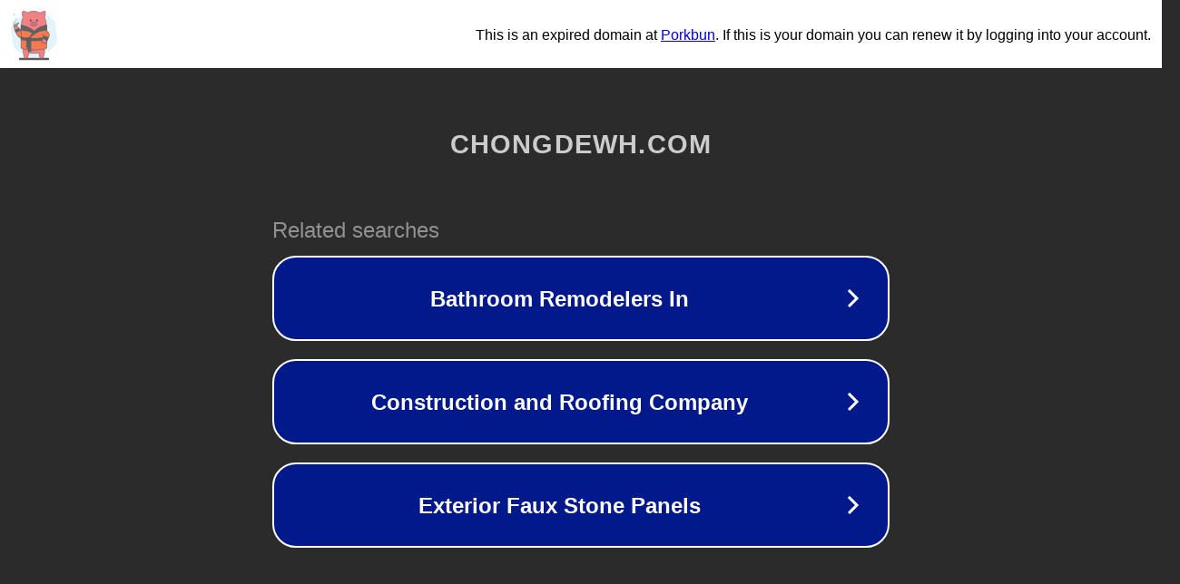

--- FILE ---
content_type: text/html; charset=utf-8
request_url: http://www.chongdewh.com/dongtai/12.html
body_size: 1074
content:
<!doctype html>
<html data-adblockkey="MFwwDQYJKoZIhvcNAQEBBQADSwAwSAJBANDrp2lz7AOmADaN8tA50LsWcjLFyQFcb/P2Txc58oYOeILb3vBw7J6f4pamkAQVSQuqYsKx3YzdUHCvbVZvFUsCAwEAAQ==_Q2UYOBiCgw+FhTUcdPP6RE2GeG3JHnI6QWWKMqCbcWvZNbRybZrwqBSNZahDhmltlG6mOFK3hY6C91fxtsM2vQ==" lang="en" style="background: #2B2B2B;">
<head>
    <meta charset="utf-8">
    <meta name="viewport" content="width=device-width, initial-scale=1">
    <link rel="icon" href="[data-uri]">
    <link rel="preconnect" href="https://www.google.com" crossorigin>
</head>
<body>
<div id="target" style="opacity: 0"></div>
<script>window.park = "[base64]";</script>
<script src="/bUyGzYclo.js"></script>
</body>
</html>
